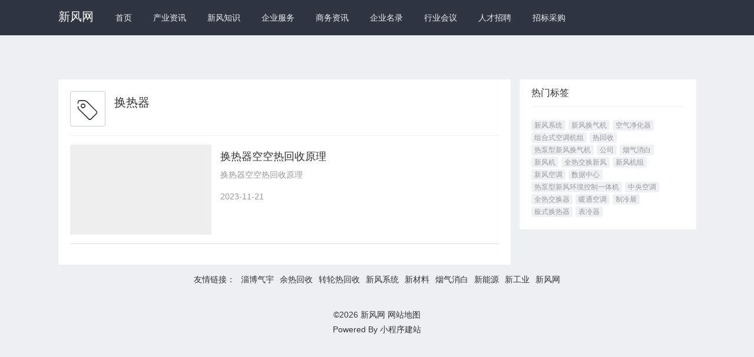

--- FILE ---
content_type: text/html; charset=utf-8
request_url: https://www.xinfeng55.com/tag/huanreqi/
body_size: 3053
content:
<!DOCTYPE html>
<html mip>
<head>
    <meta charset="utf-8">
    <meta name="applicable-device" content="pc,mobile">
    <meta name="MobileOptimized" content="width"/>
    <meta name="HandheldFriendly" content="true"/>
    <meta http-equiv="X-UA-Compatible" content="IE=edge">
    <meta name="viewport" content="width=device-width, initial-scale=1, user-scalable=0">
    <link rel="shortcut icon" href="https://www.xinfeng55.com/favicon.ico" type="image/x-icon" />
    <title>换热器_新风网</title>

    <meta name="keywords" content="">
    <meta name="description" content="">
    
        <link rel="stylesheet" type="text/css" href="//at.alicdn.com/t/font_wm0lx5dg3606n7b9.css"/>
    <link rel="stylesheet" type="text/css" href="https://c.mipcdn.com/static/v1/mip.css">
    <link rel="stylesheet" href="https://www.xinfeng55.com/public/assets/common/css/bootstrap.min.css">
    <link rel="stylesheet" type="text/css" href="/template/default/css/mipcms.css">
    <style mip-custom>
        .search-form div{
            width: 250px;
        }
        .mipmb-default-search {
            margin-top: -4px;
        }
                
        mip-fixed[type="top"] {
            overflow: initial;
        }

     .no-data-block {    height: 300px;    padding-top: 80px;}.no-data-block img {    margin: 0 auto;    width: 60px;    position: relative;}.no-data-block p {    margin-top: 15px;    color: #c3d1d6;}.tag-header {    display: flex;    padding-bottom: 15px;    margin-bottom: 15px;    border-bottom: 1px solid #EFEFEF;} .tag-header .tag-img {    border: 1px solid #C3D1D6;    width: 60px;    height: 60px;    text-align: center;    padding-top: 5px;    border-radius: 3px;    margin-right: 15px;}.tag-header .mip-biaoqian {     font-size: 35px;     margin-bottom: 10px;}.tag-header .tag-info-content h2 {    margin-top: 7px;    margin-bottom: 5px;    font-size: 20px;}.tag-header .tag-info-content p {    color: #666;    margin-bottom: 0;}
    </style>
    <link rel="canonical" href="https://www.xinfeng55.com/tag/huanreqi/">
    </head>
<body>
    <mip-shell disabled></mip-shell> 
    <mip-fixed type="top">
    <div class="mipmb-header mipmb-header-default" id="mip_header">
    <div class="container">
        <div class="menu-warp">
            <div class="logo-text">
                <a data-type="mip" href="https://www.xinfeng55.com" data-title="新风网">新风网</a>
            </div>
            <ul class="mipmb-menu list-unstyled">
                <li class='nav-item '>
                    <a href="https://www.xinfeng55.com" data-type="mip" data-title="新风网" title='首页'>首页</a>
                </li>
                                <li class='mipmb-dropdown-item '>
                    <a href="https://www.xinfeng55.com/news/" data-type="mip" data-title="产业资讯" title="产业资讯">产业资讯</a>
                                    </li>
                                <li class='mipmb-dropdown-item '>
                    <a href="https://www.xinfeng55.com/article/info/" data-type="mip" data-title="新风知识" title="新风知识">新风知识</a>
                                    </li>
                                <li class='mipmb-dropdown-item '>
                    <a href="https://www.xinfeng55.com/article/qiye/" data-type="mip" data-title="企业服务" title="企业服务">企业服务</a>
                                    </li>
                                <li class='mipmb-dropdown-item '>
                    <a href="https://www.xinfeng55.com/article/biz/" data-type="mip" data-title="商务资讯" title="商务资讯">商务资讯</a>
                                    </li>
                                <li class='mipmb-dropdown-item '>
                    <a href="https://www.xinfeng55.com/minglu/" data-type="mip" data-title="企业名录" title="企业名录">企业名录</a>
                                    </li>
                                <li class='mipmb-dropdown-item '>
                    <a href="https://www.xinfeng55.com/huiyi/" data-type="mip" data-title="行业会议" title="行业会议">行业会议</a>
                                    </li>
                                <li class='mipmb-dropdown-item '>
                    <a href="https://www.xinfeng55.com/job/" data-type="mip" data-title="人才招聘" title="人才招聘">人才招聘</a>
                                    </li>
                                <li class='mipmb-dropdown-item '>
                    <a href="https://www.xinfeng55.com/biao/" data-type="mip" data-title="招标采购" title="招标采购">招标采购</a>
                                    </li>
                            </ul>
<!--            <div class="d-none d-lg-block header-search-warp">
                <mip-form class='form-inline search-form' width='350' url="https://www.xinfeng55.com/search" method="get">
                    <div class="d-inline-block pull-left">
                        <input class="form-control" type="text" name="q">
                    </div>
                    <input type="submit" class="d-inline btn btn-primary" value="搜索">
                </mip-form>
            </div>-->
        </div>
<!--        <div class="d-none d-lg-block float-right">-->
<!--            <ul class="mipmb-menu list-unstyled">-->
<!--                -->
<!--                <li>-->
<!--                    <a href="https://www.xinfeng55.com/admin/">登录</a>-->
<!--                </li>-->
<!--                -->
<!--            </ul>-->
<!--        </div>-->
    </div>
</div>

    </mip-fixed>
    <main class="mipcms-main">
      <div class="container">    <div class="row">        <main class="col-lg-8">            <section class="mip-box mip-box-default">                <section class="mip-box-body">                    <div class="tag-header">                        <div class="tag-img">                            <i class="mip-iconfont mip-biaoqian"></i>                        </div>                        <div class="tag-info-content">                            <h2>换热器</h2>                            <p></p>                        </div>                    </div>                     <div class="mipui-widget-media-body mipui-category-list-001">                                                    <div class="mipui-category-list-item">
    <div class="item-media">
        <a href="https://www.xinfeng55.com/article/6467.html" class="item-link" data-type="mip" data-title="换热器空空热回收原理" title='换热器空空热回收原理'>
                        <mip-img layout="container" alt='换热器空空热回收原理' src="https://www.xinfeng55.com/public/assets/common/images/no-images.jpg"></mip-img>
                    </a>
    </div>
    <div class="item-content">
        <h4><a href="https://www.xinfeng55.com/article/6467.html" data-type="mip" data-title="换热器空空热回收原理" title='换热器空空热回收原理'>换热器空空热回收原理</a></h4>
        <p class="description">换热器空空热回收原理</p>
        <p>
            <span>2023-11-21</span>
        </p>
    </div>
</div>
                                            </div>                                    </section>            </section>        </main>                 <aside class="col-lg-4">            <div class="mip-box">
    <div class="mip-box-heading">
        <h3 class="title">热门标签</h3>
    </div>
    <div class="mip-box-body">
        <ul class="list-unstyled tags">
                            <li class="m-b-sm"><a href="https://www.xinfeng55.com/tag/xinfengxitong/" data-type="mip" data-title="新风系统" title="新风系统">新风系统</a></li>
                            <li class="m-b-sm"><a href="https://www.xinfeng55.com/tag/xinfenghuanqiji/" data-type="mip" data-title="新风换气机" title="新风换气机">新风换气机</a></li>
                            <li class="m-b-sm"><a href="https://www.xinfeng55.com/tag/kongqijinghuaqi/" data-type="mip" data-title="空气净化器" title="空气净化器">空气净化器</a></li>
                            <li class="m-b-sm"><a href="https://www.xinfeng55.com/tag/zuheshikongdiaojizu/" data-type="mip" data-title="组合式空调机组" title="组合式空调机组">组合式空调机组</a></li>
                            <li class="m-b-sm"><a href="https://www.xinfeng55.com/tag/rehuishou/" data-type="mip" data-title="热回收" title="热回收">热回收</a></li>
                            <li class="m-b-sm"><a href="https://www.xinfeng55.com/tag/rebengxingxinfenghuanqiji/" data-type="mip" data-title="热泵型新风换气机" title="热泵型新风换气机">热泵型新风换气机</a></li>
                            <li class="m-b-sm"><a href="https://www.xinfeng55.com/tag/gongsi/" data-type="mip" data-title="公司" title="公司">公司</a></li>
                            <li class="m-b-sm"><a href="https://www.xinfeng55.com/tag/yanqixiaobai/" data-type="mip" data-title="烟气消白" title="烟气消白">烟气消白</a></li>
                            <li class="m-b-sm"><a href="https://www.xinfeng55.com/tag/xinfengji/" data-type="mip" data-title="新风机" title="新风机">新风机</a></li>
                            <li class="m-b-sm"><a href="https://www.xinfeng55.com/tag/quanrejiaohuanxinfeng/" data-type="mip" data-title="全热交换新风" title="全热交换新风">全热交换新风</a></li>
                            <li class="m-b-sm"><a href="https://www.xinfeng55.com/tag/xinfengjizu/" data-type="mip" data-title="新风机组" title="新风机组">新风机组</a></li>
                            <li class="m-b-sm"><a href="https://www.xinfeng55.com/tag/xinfengkongdiao/" data-type="mip" data-title="新风空调" title="新风空调">新风空调</a></li>
                            <li class="m-b-sm"><a href="https://www.xinfeng55.com/tag/shujuzhongxin/" data-type="mip" data-title="数据中心" title="数据中心">数据中心</a></li>
                            <li class="m-b-sm"><a href="https://www.xinfeng55.com/tag/rebengxingxinfenghuanjingkongzhiyitiji/" data-type="mip" data-title="热泵型新风环境控制一体机" title="热泵型新风环境控制一体机">热泵型新风环境控制一体机</a></li>
                            <li class="m-b-sm"><a href="https://www.xinfeng55.com/tag/zhongyangkongdiao/" data-type="mip" data-title="中央空调" title="中央空调">中央空调</a></li>
                            <li class="m-b-sm"><a href="https://www.xinfeng55.com/tag/quanrejiaohuanqi/" data-type="mip" data-title="全热交换器" title="全热交换器">全热交换器</a></li>
                            <li class="m-b-sm"><a href="https://www.xinfeng55.com/tag/nuantongkongdiao/" data-type="mip" data-title="暖通空调" title="暖通空调">暖通空调</a></li>
                            <li class="m-b-sm"><a href="https://www.xinfeng55.com/tag/zhilengzhan/" data-type="mip" data-title="制冷展" title="制冷展">制冷展</a></li>
                            <li class="m-b-sm"><a href="https://www.xinfeng55.com/tag/banshihuanreqi/" data-type="mip" data-title="板式换热器" title="板式换热器">板式换热器</a></li>
                            <li class="m-b-sm"><a href="https://www.xinfeng55.com/tag/biaolengqi/" data-type="mip" data-title="表冷器" title="表冷器">表冷器</a></li>
                    </ul>
    </div>
</div>
        </aside>    </div></div>
    </main>
    <footer class="mipui-footer">
    <div class="container">
        <!--友情链接开始-->
		    	<div class="friend-link hidden-xs">
	    	<ul>
	    		<li> 友情链接：</li>
		   				  		<li>
		            <a href="https://qiyu.169e.com/" title="淄博气宇" target="_blank">淄博气宇</a>
		        </li>
		        		  		<li>
		            <a href="http://rehuishou.169e.com/" title="余热回收" target="_blank">余热回收</a>
		        </li>
		        		  		<li>
		            <a href="http://zhuanlun.169e.com/" title="转轮热回收" target="_blank">转轮热回收</a>
		        </li>
		        		  		<li>
		            <a href="https://www.xinfengjia.cn/" title="新风系统" target="_blank">新风系统</a>
		        </li>
		        		  		<li>
		            <a href="https://www.xcl99.com" title="新材料" target="_blank">新材料</a>
		        </li>
		        		  		<li>
		            <a href="https://www.xiaobaiji.com/" title="烟气消白" target="_blank">烟气消白</a>
		        </li>
		        		  		<li>
		            <a href="https://www.xny22.com" title="新能源" target="_blank">新能源</a>
		        </li>
		        		  		<li>
		            <a href="https://www.xgy55.com" title="新工业" target="_blank">新工业</a>
		        </li>
		        		  		<li>
		            <a href="https://www.air36.com" title="新风网" target="_blank">新风网</a>
		        </li>
		        	   		</ul>
		</div>
            	<!--友情链接结束-->
        <p class="text-center mip-footer">&copy;2026 <a data-type="mip" href="https://www.xinfeng55.com" data-title="新风网">新风网</a> <a href="http://www.beian.miit.gov.cn" target="_blank"></a><a href="https://www.xinfeng55.com/sitemap.xml">网站地图</a> <br class="visible-xs" /> Powered By <a data-type="mip" data-title='小程序建站'  href="https://www.169e.com" target="_blank">小程序建站</a><!-- Google tag (gtag.js) -->
<script async src="https://www.googletagmanager.com/gtag/js?id=G-MD83T4W1LV"></script>
<script>
  window.dataLayer = window.dataLayer || [];
  function gtag(){dataLayer.push(arguments);}
  gtag('js', new Date());

  gtag('config', 'G-MD83T4W1LV');
</script> </p>
    </div>
</footer>
    <mip-fixed type="gototop">
        <mip-gototop></mip-gototop>
    </mip-fixed>
    
    <script src="https://c.mipcdn.com/static/v1/mip.js"></script>
    <script src="https://c.mipcdn.com/static/v1/mip-stats-baidu/mip-stats-baidu.js"></script>
    <script src="https://c.mipcdn.com/static/v1/mip-gototop/mip-gototop.js" type="text/javascript" charset="utf-8"></script>
    <script src="https://c.mipcdn.com/static/v1/mip-history/mip-history.js" type="text/javascript" charset="utf-8"></script>
    <script src="https://c.mipcdn.com/static/v1/mip-fixed/mip-fixed.js" type="text/javascript" charset="utf-8"></script>
    <script src="https://c.mipcdn.com/extensions/platform/v1/mip-cambrian/mip-cambrian.js"></script>
    <script src="https://c.mipcdn.com/static/v1/mip-form/mip-form.js" type="text/javascript" charset="utf-8"></script>
    
</body>
</html>

--- FILE ---
content_type: text/css
request_url: https://www.xinfeng55.com/template/default/css/mipcms.css
body_size: 3319
content:
[v-cloak] {
  display: none;
}
body {
  font-family: Tahoma, Helvetica, "microsoft yahei", "Hiragino Sans GB", Simsun, sans-serif;
  background-color: #ECF0F1;
  color: #333;
  font-size: 14px;
  -webkit-font-smoothing: antialiased;
}
a {
  color: #333;
}
a:hover {
  color: #00AAEE;
  text-decoration: none;
}
.mipmb-header-default {
  background-color: #303641;
  height: 60px;
}
.mipmb-header-default .menu-warp {
  float: left;
}
.mipmb-header-default .logo-text {
  margin-right: 15px;
  font-size: 20px;
  display: inline;
}
.mipmb-header-default .logo-text a {
  color: #fff;
}
.mipmb-header-default .header-search-warp {
  display: inline-block !important;
}
.mipmb-header-default .mipmb-menu {
  background-color: #303641;
  line-height: 0;
  padding: 0;
  margin: 0;
  display: inline;
}
.mipmb-header-default .mipmb-menu > li {
  margin-left: 1px;
  margin-right: 1px;
  position: relative;
  display: inline-block;
}
.mipmb-header-default .mipmb-menu > li > a {
  display: block;
  position: relative;
  -webkit-transition: ease-in color 0.15s;
  transition: ease-in color 0.15s;
  color: #ECEFF1;
  padding: 0px 15px;
  line-height: 60px;
}
.mipmb-header-default .mipmb-menu > li > a:hover {
  color: #fff;
  background-color: #242931;
}
.mipmb-header-default .mipmb-menu > li.active {
  color: #fff;
  background-color: #242931;
}
.mipmb-header-default .mipmb-menu > li.active > a:hover {
  color: #fff;
  background-color: #242931;
}
.mipmb-header-default .mipmb-dropdown-item .mipmb-dropdown-list {
  display: none;
  top: 50px;
  position: absolute;
  z-index: 900;
  width: inherit;
  max-height: 200px;
  overflow: auto;
  margin: 5px 0;
  padding: 5px 0;
  background-color: #fff;
  box-sizing: border-box;
  border-radius: 4px;
  box-shadow: 0 1px 6px rgba(0, 0, 0, 0.2);
}
.mipmb-header-default .mipmb-dropdown-item .mipmb-dropdown-list li {
  line-height: 25px;
}
.mipmb-header-default .mipmb-dropdown-item .mipmb-dropdown-list li a {
  margin: 0;
  display: inline-block;
  line-height: normal;
  padding: 7px 16px;
  clear: both;
  color: #495060;
  white-space: nowrap;
  list-style: none;
  cursor: pointer;
  transition: background 0.2s ease-in-out;
  min-width: 90px;
}
.mipmb-header-default .mipmb-dropdown-item .mipmb-dropdown-list li a:hover {
  background-color: #f3f3f3;
}
.mipmb-header-default .mipmb-dropdown-item:hover .mipmb-dropdown-list {
  display: block;
}
.mipcms-main {
  margin-top: 75px;
}
.container .row .col-lg-8 .row .col-lg-6:nth-of-type(even) {
  padding-left: 7px;
}
.container .row .col-lg-8 .row .col-lg-6:nth-of-type(odd) {
  padding-right: 7px;
}
.mip-top-img {
  position: relative;
  display: inline-block;
  overflow: hidden;
  box-sizing: border-box;
}
.mip-top-img .img {
  position: absolute;
  top: 50%;
  left: 50%;
  transform: translate(-50%, -50%);
  transition: all 0.2s linear;
}
.image-link-left {
  width: 768px;
  height: 306px;
}
.image-link-right-top {
  width: 300px;
  height: 180px;
}
.image-link-right-bottom {
  width: 140px;
  height: 107px;
}
.mip-top-img .left-img {
  width: 768px;
}
.mip-top-img .right-img-top {
  width: 300px;
}
.mip-top-img .right-img-bottom {
  width: 140px;
}
.mip-top-img .left-img:hover {
  width: 778px;
}
.mip-top-img .right-img-top:hover {
  width: 310px;
}
.mip-top-img .right-img-bottom:hover {
  width: 150px;
}
.mip-top-block {
  position: relative;
}
.caption {
  background: -webkit-linear-gradient(top, rgba(25, 35, 45, 0) 0%, rgba(0, 0, 0, 0.8) 100%);
  background: linear-gradient(to bottom, rgba(25, 35, 45, 0) 0%, rgba(0, 0, 0, 0.8) 100%);
  text-shadow: 0px 1px 1px #000;
  padding: 14px 20px 17px 20px;
  position: absolute;
  bottom: 0;
  box-sizing: border-box;
  -moz-box-sizing: border-box;
  -webkit-box-sizing: border-box;
}
.caption .time {
  color: #d3dbdf;
  display: block;
  text-transform: uppercase;
  font-size: 11px;
}
.caption a {
  color: #fff;
  font-size: 18px;
  line-height: 2;
}
.mip-top-right .caption {
  width: 100%;
  padding: 5px 10px 5px 10px;
}
.mip-top-right a {
  font-size: 13px;
  line-height: 20px;
}
.mip-box {
  background-color: #fff;
  margin-bottom: 15px;
  border-radius: 3px;
  border: 0;
  -webkit-box-shadow: initial;
  box-shadow: inherit;
}
.mip-box .mip-user-info {
  float: right;
  padding-left: 15px;
  padding-right: 30px;
}
.mip-box .mip-box-heading {
  color: #333;
  border-top-left-radius: 3px;
  border-top-right-radius: 3px;
  position: relative;
  padding: 15px 0px;
  margin-left: 20px;
  margin-right: 20px;
  border-bottom: 1px solid #EFEFEF;
}
.mip-box .mip-box-heading.mip-box-tap {
  margin-bottom: -1px;
  padding: 5px 0px 0px 0px;
}
.mip-box .mip-box-heading .tap-list {
  overflow: hidden;
}
.mip-box .mip-box-heading .tap-list li {
  float: left;
}
.mip-box .mip-box-heading .tap-list li a {
  padding: 10px 15px;
  line-height: 42px;
  margin: 0 1px;
}
.mip-box .mip-box-heading .tap-list li:hover a {
  color: #00AAEE;
  border-bottom: 3px solid #00AAEE;
}
.mip-box .mip-box-heading .tap-list li.active a {
  color: #00AAEE;
  border-bottom: 3px solid #00AAEE;
}
.mip-box .mip-box-heading .detail-title {
  margin-top: 10px;
  margin-bottom: 10px;
  word-break: break-all;
  word-wrap: break-word;
  font-size: 30px;
  font-weight: 400;
  line-height: 36px;
}
.mip-box .mip-box-heading .info {
  margin-bottom: 10px;
  font-size: 14px;
  color: #999;
  margin-top: 15px;
}
.mip-box .mip-box-heading .info ul {
  padding-left: 0;
  margin-bottom: 0;
}
.mip-box .mip-box-heading .info ul li {
  padding-right: 10px;
  float: left;
  list-style: none;
}
.mip-box .mip-box-heading h3 {
  margin: 0;
  line-height: 16px;
  font-size: 16px;
  font-weight: 500;
  color: #333;
}
.mip-box .mip-box-heading .right {
  position: absolute;
  right: 0;
  top: 12px;
  font-size: 13px;
  padding: 1px 5px;
  border: 1px solid transparent;
  line-height: 1.5;
}
.mip-box .mip-box-heading .right:hover {
  border-radius: 3px;
  background-color: #eef1f5;
  color: #333;
}
.mip-box .mip-box-body {
  padding: 20px;
}
.mip-box .mip-box-body:before,
.mip-box .mip-box-body:after {
  display: table;
  content: " ";
}
.mip-box .mip-box-body:after {
  clear: both;
}
.mip-box .mip-box-footer {
  padding: 10px 15px;
  background-color: #f6f8f8;
  border-top: 1px solid #efefef;
  border-bottom-right-radius: 3px;
  border-bottom-left-radius: 3px;
}
.mip-box .mip-box-footer ul {
  list-style: none;
  padding-left: 0;
}
.mip-box .mip-box-footer .item-up-down-page ul {
  padding-left: 0;
  margin-bottom: 0;
  list-style: none;
}
.mip-box .mip-box-footer .item-up-down-page ul li {
  width: 50%;
}
.mip-box .mip-box-footer .item-up-down-page ul li a {
  overflow: hidden;
  white-space: nowrap;
  width: 95%;
  display: inline-block;
  text-overflow: ellipsis;
}
.mip-box .mip-box-footer .item-down-page {
  float: right;
  text-align: right;
}
.mip-box .mip-box-footer .item-up-page {
  float: left;
  text-align: left;
}
.mip-box .mip-box-footer .item-up-page p,
.mip-box .mip-box-footer .item-down-page p {
  font-size: 12px;
  color: #999999;
}
.mipcms-detail-body {
  font-size: 16px;
  font-family: arial, sans-serif;
  line-height: 1.6;
  color: #333;
  outline: none;
  word-wrap: break-word;
}
.mipcms-detail-body > :first-child {
  margin-top: 0!important;
}
.mipcms-detail-body a {
  color: #4298BA;
  text-decoration: none;
  word-break: break-all;
}
.mipcms-detail-body a:visited {
  color: #4298BA;
}
.mipcms-detail-body a:hover {
  color: #0F769F;
}
.mipcms-detail-body a:active {
  color: #9E792E;
}
.mipcms-detail-body a:hover,
.mipcms-detail-body a:active {
  outline: 0;
}
.mipcms-detail-body h1,
.mipcms-detail-body h2,
.mipcms-detail-body h3,
.mipcms-detail-body h4,
.mipcms-detail-body h5,
.mipcms-detail-body h6 {
  font-weight: normal;
  margin: 40px 0 20px;
  color: #000000;
}
.mipcms-detail-body h1 {
  font-size: 24px;
}
.mipcms-detail-body h2 {
  font-size: 22px;
}
.mipcms-detail-body h3 {
  font-size: 20px;
}
.mipcms-detail-body h4 {
  font-size: 18px;
}
.mipcms-detail-body h5 {
  font-size: 16px;
}
.mipcms-detail-body h6 {
  font-size: 16px;
}
.mipcms-detail-body p,
.mipcms-detail-body div {
  margin: 0 0 15px 0;
  color: #333;
  word-wrap: break-word;
}
.mipcms-detail-body b,
.mipcms-detail-body strong {
  font-weight: bold;
}
.mipcms-detail-body i,
.mipcms-detail-body em {
  font-style: italic;
}
.mipcms-detail-body u {
  text-decoration: underline;
}
.mipcms-detail-body strike,
.mipcms-detail-body del {
  text-decoration: line-through;
}
.mipcms-detail-body ul,
.mipcms-detail-body ol {
  list-style: disc outside none;
  margin: 15px 0;
  padding: 0 0 0 40px;
  line-height: 1.6;
}
.mipcms-detail-body ul ul,
.mipcms-detail-body ol ul,
.mipcms-detail-body ul ol,
.mipcms-detail-body ol ol {
  padding-left: 30px;
}
.mipcms-detail-body ul ul,
.mipcms-detail-body ol ul {
  list-style: circle outside none;
}
.mipcms-detail-body ul ul ul,
.mipcms-detail-body ol ul ul {
  list-style: square outside none;
}
.mipcms-detail-body ol {
  list-style: decimal;
}
.mipcms-detail-body blockquote {
  border-left: 6px solid #ddd;
  padding: 5px 0 5px 10px;
  margin: 15px 0 15px 15px;
}
.mipcms-detail-body blockquote > :first-child {
  margin-top: 0;
}
.mipcms-detail-body code {
  display: inline-block;
  padding: 0 4px;
  margin: 0 5px;
  background: #eeeeee;
  border-radius: 3px;
  font-size: 13px;
  font-family: 'monaco', 'Consolas', "Liberation Mono", Courier, monospace;
}
.mipcms-detail-body pre {
  padding: 10px 5px 10px 10px;
  margin: 15px 0;
  display: block;
  line-height: 18px;
  background: #F0F0F0;
  border-radius: 3px;
  font-size: 13px;
  font-family: 'monaco', 'Consolas', "Liberation Mono", Courier, monospace;
  white-space: pre;
  word-wrap: normal;
  overflow-x: auto;
}
.mipcms-detail-body pre code {
  display: block;
  padding: 0;
  margin: 0;
  background: none;
  border-radius: 0;
}
.mipcms-detail-body hr {
  display: block;
  height: 0px;
  border: 0;
  border-top: 1px solid #ccc;
  margin: 15px 0;
  padding: 0;
}
.mipcms-detail-body table {
  width: 100%;
  table-layout: fixed;
  border-collapse: collapse;
  border-spacing: 0;
  margin: 15px 0;
}
.mipcms-detail-body table thead {
  background-color: #f9f9f9;
}
.mipcms-detail-body table td,
.mipcms-detail-body table th {
  min-width: 40px;
  height: 30px;
  border: 1px solid #ccc;
  vertical-align: top;
  padding: 2px 4px;
  text-align: left;
  box-sizing: border-box;
}
.mipcms-detail-body table td.active,
.mipcms-detail-body table th.active {
  background-color: #ffffee;
}
.mipcms-detail-body img {
  vertical-align: middle;
  width: auto;
  min-width: auto;
  height: auto;
}
.tags li {
  padding-right: 5px;
  float: left;
}
.tags a {
  color: #999;
  background-color: #eff1f5;
  padding: 2px 5px;
  border-radius: 3px;
  text-decoration: none;
  font-size: 12px;
}
.tags a:hover {
  background-color: #0AE;
  color: #FFF;
}
.mipui-category-list-item {
  border-bottom: 1px solid #ddd;
  margin-bottom: 15px;
  padding-bottom: 15px;
  overflow: hidden;
}
.mipui-category-list-item .item-media {
  background-color: #eee;
  position: relative;
  overflow: hidden;
  float: left;
  width: 240px;
}
.mipui-category-list-item .item-media .item-link {
  transition: all 0.5s;
  position: relative;
  display: block;
  height: 153px;
}
.mipui-category-list-item .item-media .item-link .mip-layout-container {
  position: initial;
}
.mipui-category-list-item .item-media .item-link img {
  min-width: auto;
  max-width: inherit;
  position: absolute;
  top: 50%;
  left: 50%;
  height: auto;
  transform: translate(-50%, -50%);
}
.mipui-category-list-item .item-media:hover .item-link {
  display: block;
  transition: all 0.5s;
  transform: scale3d(1.1, 1.1, 1);
}
.mipui-category-list-item .item-content {
  padding-left: 255px;
}
.mipui-category-list-item .item-content h4 {
  font-size: 18px;
  margin: 10px 0;
}
.mipui-category-list-item .item-content h4 a {
  display: block;
  overflow: hidden;
  white-space: nowrap;
  text-overflow: ellipsis;
  word-break: break-all;
  text-decoration: none;
  width: 100%;
}
.mipui-category-list-item .item-content p {
  color: #999999;
  font-size: 14px;
  overflow: hidden;
  text-overflow: ellipsis;
  -webkit-box-orient: vertical;
  display: -webkit-box;
  -webkit-line-clamp: 2;
}
@media (max-width: 768px) {
  .mipui-category-list-item {
    position: relative;
    min-height: 130px;
  }
  .mipui-category-list-001 .mipui-category-list-item .item-media {
    position: absolute;
    left: 0;
    top: 40px;
    width: 121px;
  }
  .mipui-category-list-001 .mipui-category-list-item .item-media .item-link {
    height: 75px;
  }
  .mipui-category-list-001 .mipui-category-list-item .item-content {
    padding-left: 0;
  }
  .mipui-category-list-001 .mipui-category-list-item p {
    padding-left: 136px;
  }
  .mipmb-header .container {
    padding: 0;
  }
  .mipmb-header .menu-warp {
    float: none;
  }
  .mipmb-header .logo-text {
    float: none;
    margin-right: 0;
    display: block;
    padding: 0;
    text-align: center;
    line-height: 44px;
    border-bottom: 1px solid #242932;
  }
  .mipmb-header .mipmb-menu {
    display: block;
  }
  .mipmb-header .header-search-warp {
    display: none!important;
  }
  .mipmb-header .list-unstyled {
    overflow: hidden;
    width: 100%;
    list-style: none;
    padding-left: 0;
    padding: 0;
    line-height: 30px;
    margin: 0;
    overflow-x: scroll;
    -webkit-overflow-scrolling: touch;
    white-space: nowrap;
  }
  .mipmb-header .list-unstyled li {
    display: inline-block;
  }
  .mipmb-header .list-unstyled > li > a {
    display: block;
    line-height: 30px;
    padding: 5px 5px;
    position: relative;
    color: #ECEFF1;
  }
  .mipcms-main {
    margin-top: 100px;
  }
  .mipmb-page-item.item-up-page {
    float: none!important;
  }
  .mip-box .mip-box-footer .item-down-page {
    float: none!important;
    text-align: left;
    margin-top: 10px;
  }
  .mip-box .mip-box-footer .item-down-page p {
    margin-bottom: 5px;
  }
  .container .row .col-lg-8 .row .col-lg-6:nth-of-type(even) {
    padding-left: 15px!important;
  }
  .container .row .col-lg-8 .row .col-lg-6:nth-of-type(odd) {
    padding-right: 15px!important;
  }
}
.li-box-list {
  line-height: 30px;
  position: relative;
}
.li-box-list:after,
.li-box-list:before {
  content: " ";
  display: table;
}
.li-box-list a {
  display: block;
  width: 100%;
  overflow: hidden;
  white-space: nowrap;
  text-overflow: ellipsis;
}
.li-box-list p {
  margin-top: 0;
  font-size: 12px;
  color: #999;
  line-height: 15px;
}
.list-time {
  line-height: 30px;
  position: relative;
}
.list-time:before,
.list-time:after {
  content: " ";
  display: table;
}
.list-time:after {
  clear: both;
}
.list-time a {
  float: left;
  display: block;
  overflow: hidden;
  white-space: nowrap;
  text-overflow: ellipsis;
  padding-right: 80px;
  width: 100%;
}
.list-time time {
  position: absolute;
  right: 0;
  color: #BABABA;
}
.no-data-block {
  height: 300px;
  padding-top: 80px;
}
.no-data-block .no-data-img {
  margin: 0 auto;
  width: 60px;
  height: 60px;
  position: relative;
}
.no-data-block p {
  margin-top: 15px;
  color: #dbdbdb;
}
@media (min-width: 1200px) {
  .container {
    width: 1113px!important;
  }
}
@media (min-width: 1200px) {
  .mipcms-main .col-lg-8 {
    max-width: 798px;
    flex: none;
  }
  .mipcms-main .col-lg-4 {
    width: 315px;
    flex: none;
    padding-left: 0px;
  }
}
.container .row .col-lg-8 .row .col-lg-6:nth-of-type(even) {
  padding-left: 7px;
}
.container .row .col-lg-8 .row .col-lg-6:nth-of-type(odd) {
  padding-right: 7px;
}
.pagination {
  display: inline-block;
  padding-left: 0;
  margin: 20px 0;
  border-radius: 4px;
}
.pagination > li {
  display: inline;
}
.pagination > li > a,
.pagination > li > span {
  position: relative;
  float: left;
  padding: 6px 12px;
  border-radius: 3px;
  line-height: 1.42857143;
  text-decoration: none;
  color: #333;
  background-color: #fff;
  border: 1px solid #ddd;
  margin-left: 10px;
  -webkit-transition: all 0.3s;
}
.pagination > li:first-child > a,
.pagination > li:first-child > span {
  margin-left: 0;
  border-top-left-radius: 4px;
  border-bottom-left-radius: 4px;
}
.pagination > li:last-child > a,
.pagination > li:last-child > span {
  border-top-right-radius: 4px;
  border-bottom-right-radius: 4px;
}
.pagination > li > a:focus,
.pagination > li > a:hover,
.pagination > li > span:focus,
.pagination > li > span:hover {
  z-index: 2;
  color: #00AAEE;
  background-color: #eee;
  border-color: #ddd;
  cursor: pointer;
}
.pagination > .active > a,
.pagination > .active > a:focus,
.pagination > .active > a:hover,
.pagination > .active > span,
.pagination > .active > span:focus,
.pagination > .active > span:hover {
  z-index: 3;
  color: #fff;
  background-color: #00AAEE;
  border-color: #00AAEE;
  cursor: default;
}
.pagination > .disabled > a,
.pagination > .disabled > a:focus,
.pagination > .disabled > a:hover,
.pagination > .disabled > span,
.pagination > .disabled > span:focus,
.pagination > .disabled > span:hover {
  color: #777;
  background-color: #fff;
  border-color: #ddd;
  cursor: not-allowed;
}
.friend-link {
  margin-bottom: 15px;
  text-align: center;
}
.friend-link ul {
  overflow: hidden;
  list-style: none;
  padding: 0;
  display: inline-block;
}
.friend-link li {
  float: left;
  margin: 0 5px;
}
.mip-footer {
  line-height: 25px;
}
mip-fixed[type="top"] {
  overflow: initial;
}


--- FILE ---
content_type: application/x-javascript
request_url: https://c.mipcdn.com/static/v1/mip-gototop/mip-gototop.js
body_size: 1966
content:
(window.MIP=window.MIP||[]).push({name:"mip-gototop",func:function(){define("mip-gototop/mip-gototop",["require","customElement","viewport"],function(t){var e=t("customElement").create(),i=t("viewport");return e.prototype.build=function(){var t,e=this,n=e.element,o=n.getAttribute("threshold")||200,r=parseInt(n.getAttribute("delay"),10)||0;i.on("scroll",function(){if(i.getScrollTop()>o){if(n.classList.add("mip-gototop-show"),r)clearTimeout(t),t=setTimeout(function(){n.classList.remove("mip-gototop-show")},r)}else n.classList.remove("mip-gototop-show")}),n.addEventListener("click",function(){i.setScrollTop(0)},!1)},e}),define("mip-gototop",["mip-gototop/mip-gototop"],function(t){return t}),function(){function t(t,e){t.registerMipElement("mip-gototop",e,"mip-gototop{display:none !important;border-radius:5px;width:36px;height:36px;background-size:50% 50%;background-repeat:no-repeat;background-position:50% 50%;border:1px solid #999;background-image:url([data-uri]);background-color:#fff}.mip-gototop-show{display:block !important}")}if(window.MIP)require(["mip-gototop"],function(e){t(window.MIP,e)});else require(["mip","mip-gototop"],t)}()}});